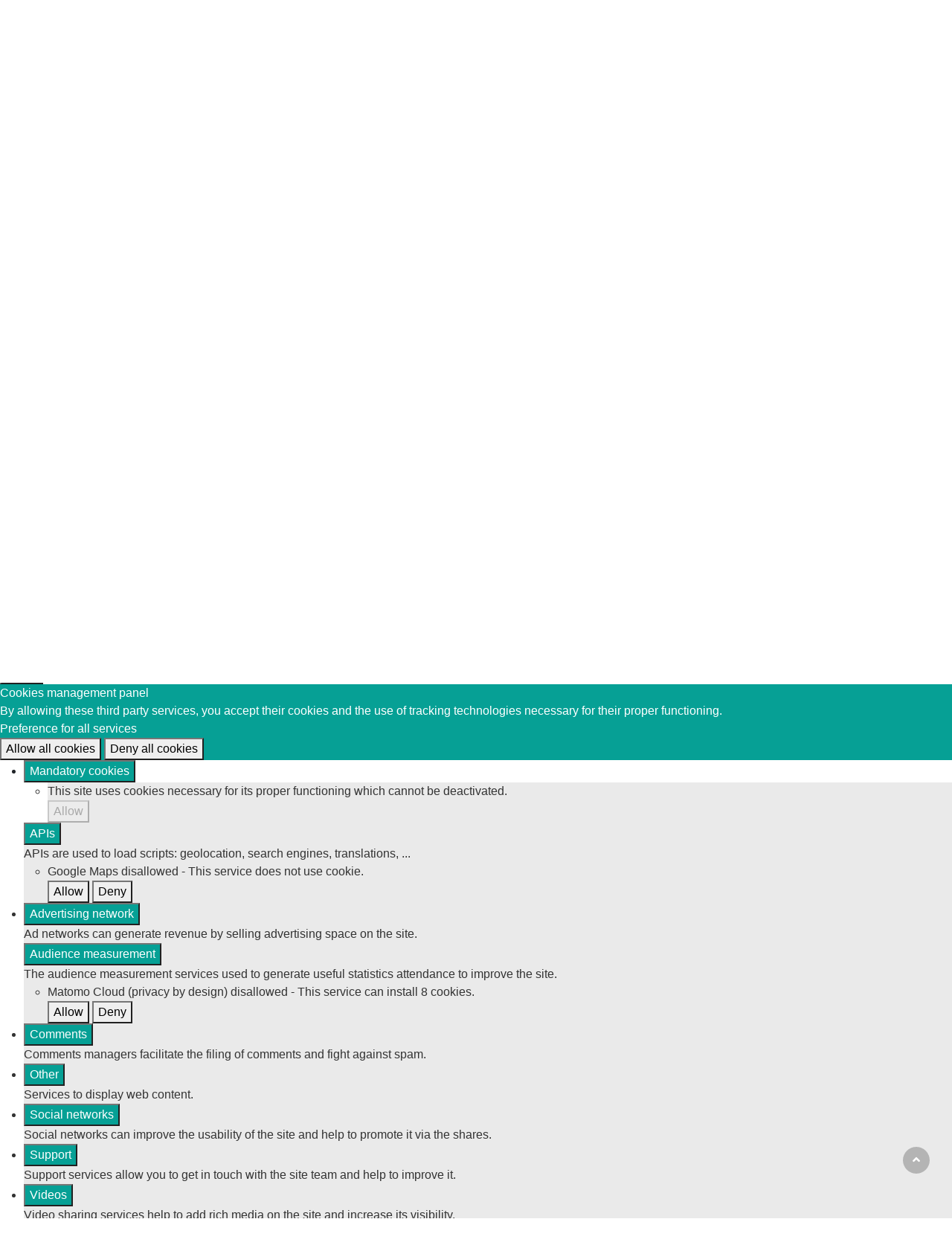

--- FILE ---
content_type: text/html; charset=utf-8
request_url: https://endosudpaca.fr/agenda/actions-manoleta-mars-2024
body_size: 4223
content:
<!doctype html>
<html lang="fr-fr" dir="ltr">
	<head>
		
		<meta name="viewport" content="width=device-width, initial-scale=1, shrink-to-fit=no">
		<meta charset="utf-8">
	<meta name="generator" content="Helix Ultimate - The Most Popular Joomla! Template Framework.">
	<title>actions MANOLETA MARS 2024</title>
	<link href="/templates/shaper_helixultimate/images/favicon.ico" rel="icon" type="image/vnd.microsoft.icon">
<link href="/media/vendor/joomla-custom-elements/css/joomla-alert.min.css?0.2.0" rel="stylesheet" />
	<link href="/media/plg_system_jcepro/site/css/content.min.css?86aa0286b6232c4a5b58f892ce080277" rel="stylesheet" />
	<link href="/templates/shaper_helixultimate/css/bootstrap.min.css" rel="stylesheet" />
	<link href="/plugins/system/helixultimate/assets/css/system-j4.min.css" rel="stylesheet" />
	<link href="/media/system/css/joomla-fontawesome.min.css?82eab3817ded4a18976c9d9783096e8e" rel="stylesheet" />
	<link href="/templates/shaper_helixultimate/css/pagebuilder.css" rel="stylesheet" />
	<link href="/templates/shaper_helixultimate/css/template.css" rel="stylesheet" />
	<link href="/templates/shaper_helixultimate/css/editor.css" rel="stylesheet" />
	<link href="/modules/mod_tarteaucitron/assets/css/tarteaucitron.css" rel="stylesheet" />
	<style>
        #tarteaucitron #tarteaucitronServices .tarteaucitronMainLine,
        #tarteaucitron #tarteaucitronInfo{
            background: #06a095;
        }
        #tarteaucitron #tarteaucitronServices .tarteaucitronMainLine:hover {
            background: #06a095;
        }
        #tarteaucitronRoot .tarteaucitronH1,
        #tarteaucitronRoot .tarteaucitronH2,
        #tarteaucitron #tarteaucitronInfo{
            color:#ffffff;
        }
        #tarteaucitron #tarteaucitronClosePanel{
            background: #06a095;
            color:#ffffff;
        }
        #tarteaucitron #tarteaucitronServices .tarteaucitronTitle button{
            background: #06a095;
            color:#ffffff;
        }
        #tarteaucitron #tarteaucitronServices li.tarteaucitronLine,
        #tarteaucitron #tarteaucitronServices .tarteaucitronHidden {
            background: #eaeaea;
            color:#333333;
        }
        #tarteaucitron #tarteaucitronServices li.tarteaucitronLine:hover{
            background: #eaeaea;
        }
        #tarteaucitronRoot #tarteaucitronAlertBig{
            background: #06a095;
            color:#ffffff;
        }
</style>
<script src="/media/vendor/jquery/js/jquery.min.js?3.7.1"></script>
	<script src="/media/legacy/js/jquery-noconflict.min.js?647005fc12b79b3ca2bb30c059899d5994e3e34d"></script>
	<script type="application/json" class="joomla-script-options new">{"data":{"breakpoints":{"tablet":991,"mobile":480},"header":{"stickyOffset":"100"}},"joomla.jtext":{"ERROR":"Erreur","MESSAGE":"Message","NOTICE":"Annonce","WARNING":"Avertissement","JCLOSE":"Fermer","JOK":"OK","JOPEN":"Ouvrir"},"system.paths":{"root":"","rootFull":"https:\/\/endosudpaca.fr\/","base":"","baseFull":"https:\/\/endosudpaca.fr\/"},"csrf.token":"c3614ac1ee4132d6772b71815866b63a"}</script>
	<script src="/media/system/js/core.min.js?37ffe4186289eba9c5df81bea44080aff77b9684"></script>
	<script src="/media/system/js/showon-es5.min.js?0e293ba9dec283752e25f4e1d5eb0a6f8c07d3be" defer nomodule></script>
	<script src="/media/system/js/messages-es5.min.js?c29829fd2432533d05b15b771f86c6637708bd9d" nomodule defer></script>
	<script src="/media/system/js/showon.min.js?f79c256660e2c0ca2179cf7f3168ea8143e1af82" type="module"></script>
	<script src="/media/system/js/messages.min.js?7f7aa28ac8e8d42145850e8b45b3bc82ff9a6411" type="module"></script>
	<script src="/templates/shaper_helixultimate/js/bootstrap.bundle.min.js"></script>
	<script src="/templates/shaper_helixultimate/js/main.js"></script>
	<script src="https://cookies.studio-ekinox.fr/tarteaucitron.js"></script>
	<script>template="shaper_helixultimate";</script>
	<script>
    tarteaucitron.init({
            "highPrivacy": true,
            "DenyAllCta" : true,
            "AcceptAllCta" : true,
            "mandatory": true,
            "mandatoryCta": true,
            "privacyUrl": "",
            "orientation": "bottom",
            "serviceDefaultState": "wait",
            "groupServices": false,
            "showIcon": false,
            "iconPosition": "BottomLeft",
            "iconSrc": "",
            "expireindays": 365,
            "showAlertSmall": false,
            "moreInfoLink": false,
            "readmoreLink": "",
            "hashtag": "#gestioncookies",
            "cookieName": "consentement",
            "cookieslist": true,
            "useExternalCss": true,
            "removeCredit": true,
            "bodyPosition": "bottom",
            "useExternalJs": false,
            "adblocker": true,
            "handleBrowserDNTRequest": false,  
        });
    </script>
	<script>
        tarteaucitron.user.matomoId = 7;
        (tarteaucitron.job = tarteaucitron.job || []).push('matomocloud');
        tarteaucitron.user.matomoHost = 'https://analytics.studio-ekinox.fr/';
        tarteaucitron.user.matomoCustomJSPath = 'https://analytics.studio-ekinox.fr/matomo.js';
    </script>
	<script> tarteaucitron.user.googlemapsKey = 'AIzaSyB58AxO6w3Pj7Zj3cqyL1dpkuRHcW3Rbqs';
 (tarteaucitron.job = tarteaucitron.job || []).push('googlemaps');</script>
	<meta property="og:url" content="https://endosudpaca.fr/agenda/actions-manoleta-mars-2024" />
	<meta property="og:type" content="website" />
	<meta property="og:title" content="" />
	<meta property="og:description" content="" />
	<meta property="og:image" content="https://endosudpaca.fr/images/site/social.jpg" />
	<meta property="og:image:width" content="600" />
	<meta property="og:image:height" content="315" />
				
		<link rel="apple-touch-icon" sizes="57x57" href="/templates/shaper_helixultimate/favicon/apple-icon-57x57.png">
        <link rel="apple-touch-icon" sizes="60x60" href="/templates/shaper_helixultimate/favicon/apple-icon-60x60.png">
        <link rel="apple-touch-icon" sizes="72x72" href="/templates/shaper_helixultimate/favicon/apple-icon-72x72.png">
        <link rel="apple-touch-icon" sizes="76x76" href="/templates/shaper_helixultimate/favicon/apple-icon-76x76.png">
        <link rel="apple-touch-icon" sizes="114x114" href="/templates/shaper_helixultimate/favicon/apple-icon-114x114.png">
        <link rel="apple-touch-icon" sizes="120x120" href="/templates/shaper_helixultimate/favicon/apple-icon-120x120.png">
        <link rel="apple-touch-icon" sizes="144x144" href="/templates/shaper_helixultimate/favicon/apple-icon-144x144.png">
        <link rel="apple-touch-icon" sizes="152x152" href="/templates/shaper_helixultimate/favicon/apple-icon-152x152.png">
        <link rel="apple-touch-icon" sizes="180x180" href="/templates/shaper_helixultimate/favicon/apple-icon-180x180.png">
        <link rel="icon" type="image/png" sizes="192x192"  href="/templates/shaper_helixultimate/favicon/android-icon-192x192.png">
        <link rel="icon" type="image/png" sizes="32x32" href="/templates/shaper_helixultimate/favicon/favicon-32x32.png">
        <link rel="icon" type="image/png" sizes="96x96" href="/templates/shaper_helixultimate/favicon/favicon-96x96.png">
        <link rel="icon" type="image/png" sizes="16x16" href="/templates/shaper_helixultimate/favicon/favicon-16x16.png">
        <link rel="manifest" href="/templates/shaper_helixultimate/favicon/manifest.json">
        <meta name="msapplication-TileColor" content="#ffffff">
        <meta name="msapplication-TileImage" content="/templates/shaper_helixultimate/favicon/ms-icon-144x144.png">
        <meta name="theme-color" content="#ffffff">
	</head>
	<body class="site helix-ultimate hu com-content view-article layout-blog task-none itemid-166 fr-fr ltr layout-fluid offcanvas-init offcanvs-position-right">

		
		
		<div class="body-wrapper">
			<div class="body-innerwrapper">
								
<section id="sp-top" class="bg-primary">

						<div class="container">
				<div class="container-inner">
			
	
<div class="row">
	<div id="sp-top1" class="col-lg-12 "><div class="sp-column "><div class="sp-module "><div class="sp-module-content"><ul class="menu">
<li class="item-131"><a href="/nous-rejoindre" class="menu-joinus">Nous rejoindre</a></li><li class="item-133"><a href="/nous-contacter" class="menu-contact">Nous contacter</a></li></ul>
</div></div></div></div></div>
							</div>
			</div>
			
</section>
<header id="sp-header" >

						<div class="container">
				<div class="container-inner">
			
	
<div class="row">
	<div id="sp-logo" class="col-8 col-sm-8 col-md-8 col-lg-4 "><div class="sp-column  d-flex align-items-center"><div class="logo"><a href="/"><img class="logo-image" src="/images/site/logo.svg" /></a></div></div></div><div id="sp-menu" class="col-4 col-sm-4 col-md-4 col-lg-8 "><div class="sp-column  d-flex align-items-center justify-content-end"><nav class="sp-megamenu-wrapper d-flex" role="navigation"><a id="offcanvas-toggler" aria-label="Menu" class="offcanvas-toggler-right d-flex d-lg-none" href="#"><div class="burger-icon" aria-hidden="true"><span></span><span></span><span></span></div></a><ul class="sp-megamenu-parent menu-animation-fade-up d-none d-lg-block"><li class="sp-menu-item sp-has-child"><a   href="#" >Qui sommes-nous</a><div class="sp-dropdown sp-dropdown-main sp-menu-right" style="width: 240px;"><div class="sp-dropdown-inner"><ul class="sp-dropdown-items"><li class="sp-menu-item"><a   href="/qui-sommes-nous/le-reseau-endosud" >Le réseau Endosud</a></li><li class="sp-menu-item"><a   href="/qui-sommes-nous/les-missions-du-reseau" >Les missions du réseau</a></li><li class="sp-menu-item"><a   href="/qui-sommes-nous/le-conseil-dadministration" >Le conseil d'administration</a></li><li class="sp-menu-item"><a   href="/qui-sommes-nous/la-filiere-en-paca" >La filière en PACA</a></li></ul></div></div></li><li class="sp-menu-item sp-has-child"><a   href="#" >L'endométriose</a><div class="sp-dropdown sp-dropdown-main sp-menu-right" style="width: 240px;"><div class="sp-dropdown-inner"><ul class="sp-dropdown-items"><li class="sp-menu-item"><a   href="/lendometriose/lendometriose-quest-ce-que-cest" >L'endométriose, qu'est-ce que c'est ?</a></li><li class="sp-menu-item"><a   href="/lendometriose/quels-sont-les-symptomes" >Quels sont les symptômes ?</a></li><li class="sp-menu-item"><a   href="/lendometriose/diagnostic-de-lendometriose" >Diagnostic de l'endométriose</a></li><li class="sp-menu-item"><a   href="/lendometriose/douleur-et-endometriose" >Douleur et endométriose</a></li><li class="sp-menu-item"><a   href="/lendometriose/fertilite-et-endometriose" >Fertilité et endométriose</a></li><li class="sp-menu-item"><a   href="/lendometriose/traitement" >Traitement</a></li><li class="sp-menu-item"><a   href="/lendometriose/etp-education-therapeutique" >ETP : éducation thérapeutique</a></li><li class="sp-menu-item"><a   href="/lendometriose/associations-de-patientes" >Associations de patientes</a></li><li class="sp-menu-item"><a   href="/lendometriose/autres-reseaux-endometriose-nationaux" >Autres réseaux endométriose nationaux</a></li><li class="sp-menu-item"><a   href="/lendometriose/luna" >LUNA</a></li></ul></div></div></li><li class="sp-menu-item sp-has-child"><a   href="#" >Formations</a><div class="sp-dropdown sp-dropdown-main sp-menu-right" style="width: 240px;"><div class="sp-dropdown-inner"><ul class="sp-dropdown-items"><li class="sp-menu-item"><a   href="/action-de-formations/le-pole-formation" >Le pôle formation</a></li><li class="sp-menu-item"><a   href="/action-de-formations/nos-formations-et-ateliers" >Nos formations et ateliers</a></li></ul></div></div></li><li class="sp-menu-item sp-has-child"><a   href="/lannuaire" >L'annuaire</a><div class="sp-dropdown sp-dropdown-main sp-menu-right" style="width: 240px;"><div class="sp-dropdown-inner"><ul class="sp-dropdown-items"><li class="sp-menu-item"><a   href="/lannuaire" >Recherche guidée</a></li><li class="sp-menu-item"><a   href="/lannuaire/cartographie" >Recherche par cartographie</a></li></ul></div></div></li><li class="sp-menu-item"><a   href="/actualites" >Actualités</a></li><li class="sp-menu-item current-item active"><a aria-current="page"  href="/agenda" >Agenda</a></li></ul></nav></div></div></div>
							</div>
			</div>
			
</header>
<section id="sp-main-body" >

										<div class="container">
					<div class="container-inner">
						
	
<div class="row">
	
<main id="sp-component" class="col-lg-12 ">
	<div class="sp-column ">
		<div id="system-message-container" aria-live="polite">
	</div>


		
		
<div class="theme4 pb-entete bg-cover full-bleed position-relative" style="background-image:url('/images/pb/pages/entete/bandeau-femme-ventre.jpg')">
	<div class="gradient-noir h-100">
        <div class="container">  	
    		<div class="content position-absolute">
    			<div class="bloctitre">
        			<div class="titre titre1 text-white">actions MANOLETA MARS 2024</div>
        			        		</div>
    		</div>
        </div>
	</div>
</div>
<ol itemscope itemtype="https://schema.org/BreadcrumbList" class="breadcrumb">
			<li class="float-start">
			<span class="divider fas fa-map-marker-alt" aria-hidden="true"></span>
		</li>
	
				<li itemprop="itemListElement" itemscope itemtype="https://schema.org/ListItem" class="breadcrumb-item"><a itemprop="item" href="/" class="pathway"><span itemprop="name">Accueil</span></a>				<meta itemprop="position" content="1">
			</li>
					<li itemprop="itemListElement" itemscope itemtype="https://schema.org/ListItem" class="breadcrumb-item"><a itemprop="item" href="/agenda" class="pathway"><span itemprop="name">Agenda</span></a>				<meta itemprop="position" content="2">
			</li>
					<li itemprop="itemListElement" itemscope itemtype="https://schema.org/ListItem" class="breadcrumb-item active"><span itemprop="name">actions MANOLETA MARS 2024</span>				<meta itemprop="position" content="3">
			</li>
		</ol>
<div class="article-details  my-5" itemscope itemtype="https://schema.org/Article">
	
	<div itemprop="articleBody">
		<p>Dans le cadre de la vingtième semaine de prévention et d'information sur l'endométriose du 04 au 10 mars 2024, vous trouverez le programme des actions en PACA de l'association MANOLETA:</p>
<p><a href="/images/programme_2024_manoleta.pdf" target="_blank">programme actions MANOLETA MARS 2024</a></p>
<p style="text-align: left;">&nbsp;</p>
<p>&nbsp;</p>	</div>
	
</div>


			</div>
</main>
</div>
											</div>
				</div>
						
</section>
<footer id="sp-footer" class="bg-primary">

						<div class="container">
				<div class="container-inner">
			
	
<div class="row">
	<div id="sp-footer1" class="col-lg-3 "><div class="sp-column "><div class="sp-module "><div class="sp-module-content">
<div id="mod-custom116" class="mod-custom custom">
    <img src="/images/site/logo-blanc.svg" alt="" /></div>
</div></div></div></div><div id="sp-footer2" class="col-lg-9 "><div class="sp-column "><div class="sp-module "><div class="sp-module-content">
<div id="mod-custom113" class="mod-custom custom">
    <p>© ENDOSUD PACA. Tous droits réservés.<br /><a href="/mentions-legales" target="_self">Mentions Légales et Politique de confidentialité</a> | Site Internet éco-conçu avec 💚<br /><a href="#gestioncookies">Gestion des cookies</a></p></div>
</div></div></div></div></div>
							</div>
			</div>
			
</footer>			</div>
		</div>

		<!-- Off Canvas Menu -->
		<div class="offcanvas-overlay"></div>
		<!-- Rendering the offcanvas style -->
		<!-- If canvas style selected then render the style -->
		<!-- otherwise (for old templates) attach the offcanvas module position -->
					<div class="offcanvas-menu border-menu">
	<div class="d-flex align-items-center p-3 pt-4">
		<div class="logo"><a href="/"><img class="logo-image" src="/images/site/logo.svg" /></a></div>		<a href="#" class="close-offcanvas" aria-label="Close Off-canvas">
			<div class="burger-icon">
				<span></span>
				<span></span>
				<span></span>
			</div>
		</a>
	</div>
	<div class="offcanvas-inner">
		<div class="d-flex header-modules mb-3">
			
					</div>
		
					<div class="sp-module "><div class="sp-module-content"><ul class="menu">
<li class="item-128 menu-deeper menu-parent"><a href="#" >Qui sommes-nous<span class="menu-toggler"></span></a><ul class="menu-child"><li class="item-140"><a href="/qui-sommes-nous/le-reseau-endosud" >Le réseau Endosud</a></li><li class="item-141"><a href="/qui-sommes-nous/les-missions-du-reseau" >Les missions du réseau</a></li><li class="item-142"><a href="/qui-sommes-nous/le-conseil-dadministration" >Le conseil d'administration</a></li><li class="item-180"><a href="/qui-sommes-nous/la-filiere-en-paca" >La filière en PACA</a></li></ul></li><li class="item-129 menu-deeper menu-parent"><a href="#" >L'endométriose<span class="menu-toggler"></span></a><ul class="menu-child"><li class="item-145"><a href="/lendometriose/lendometriose-quest-ce-que-cest" >L'endométriose, qu'est-ce que c'est ?</a></li><li class="item-144"><a href="/lendometriose/quels-sont-les-symptomes" >Quels sont les symptômes ?</a></li><li class="item-149"><a href="/lendometriose/diagnostic-de-lendometriose" >Diagnostic de l'endométriose</a></li><li class="item-148"><a href="/lendometriose/douleur-et-endometriose" >Douleur et endométriose</a></li><li class="item-146"><a href="/lendometriose/fertilite-et-endometriose" >Fertilité et endométriose</a></li><li class="item-143"><a href="/lendometriose/traitement" >Traitement</a></li><li class="item-147"><a href="/lendometriose/etp-education-therapeutique" >ETP : éducation thérapeutique</a></li><li class="item-151"><a href="/lendometriose/associations-de-patientes" >Associations de patientes</a></li><li class="item-150"><a href="/lendometriose/autres-reseaux-endometriose-nationaux" >Autres réseaux endométriose nationaux</a></li><li class="item-164"><a href="/lendometriose/luna" >LUNA</a></li></ul></li><li class="item-194 menu-deeper menu-parent"><a href="#" >Formations<span class="menu-toggler"></span></a><ul class="menu-child"><li class="item-195"><a href="/action-de-formations/le-pole-formation" >Le pôle formation</a></li><li class="item-196"><a href="/action-de-formations/nos-formations-et-ateliers" >Nos formations et ateliers</a></li></ul></li><li class="item-127 menu-deeper menu-parent"><a href="/lannuaire" >L'annuaire<span class="menu-toggler"></span></a><ul class="menu-child"><li class="item-214"><a href="/lannuaire" >Recherche guidée</a></li><li class="item-213"><a href="/lannuaire/cartographie" >Recherche par cartographie</a></li></ul></li><li class="item-130"><a href="/actualites" >Actualités</a></li><li class="item-166 current active"><a href="/agenda" >Agenda</a></li></ul>
</div></div>
		
		
		
				
		
		<!-- custom module position -->
		
	</div>
</div>				

		
		

		<!-- Go to top -->
					<a href="#" class="sp-scroll-up" aria-label="Scroll Up"><span class="fas fa-angle-up" aria-hidden="true"></span></a>
					</body>
</html>

--- FILE ---
content_type: text/css
request_url: https://endosudpaca.fr/templates/shaper_helixultimate/css/pagebuilder.css
body_size: 1099
content:
.theme1.pb-titre:before{content:"";height:2px;top:50%;left:0;z-index:5;width:100%;position:absolute;background-color:#06A095 !important}.theme1.pb-titre .titre{background-color:#fff}.theme2.pb-titre{position:relative}.theme2.pb-titre:after{content:"";height:2px;bottom:-1.25rem;left:0;width:25rem;position:absolute;background-color:#06A095 !important}.theme1.pb-diaporama .content-photo .carousel-item div{height:20rem}@media (min-width:1200px){.theme1.pb-diaporama .content-photo .carousel-item div{height:38rem}}@media (min-width:992px) and (max-width:1200px){.theme1.pb-diaporama .content-photo .carousel-item div{height:30rem}}@media (min-width:768px) and (max-width:992px){.theme1.pb-diaporama .content-photo .carousel-item div{height:26rem}}.theme1.pb-entete .content-photo{min-height:15rem}.theme1.pb-entete .bloctitre{padding-bottom:1.25rem;margin-bottom:1.25rem;border-bottom:0.0625rem solid #163767}.theme2.pb-entete{height:15.625rem}.theme2.pb-entete .content{border-right:1.25rem solid #F4C21F;bottom:1.875rem}.theme3.pb-entete{height:37.5rem;border-bottom:0.9375rem solid #F4C21F}.theme3.pb-entete .gradient-noir{background:linear-gradient(0deg, black 0%, rgba(217, 217, 217, 0) 100%)}.theme4.pb-entete{height:14.375rem;border-bottom:0.9375rem solid #F4C21F}.theme4.pb-entete .gradient-noir{background:linear-gradient(0deg, black 0%, rgba(217, 217, 217, 0) 100%)}.theme4.pb-entete .gradient-noir .content{bottom:1.875rem}@media (min-width:1200px){.theme1.pb-entete .content-photo{height:28.125rem}.theme2.pb-entete{height:25rem}.theme3.pb-entete{height:53.125rem}.theme4.pb-entete{height:13.75rem}}@media (min-width:992px) and (max-width:1200px){.theme1.pb-entete .content-photo{height:29.6875rem}.theme2.pb-entete{height:25rem}.theme3.pb-entete{height:40.625rem}.theme4.pb-entete{height:13.75rem}}@media (min-width:768px) and (max-width:992px){.theme1.pb-entete .content-photo{height:28.125rem}.theme2.pb-entete{height:21.875rem}.theme3.pb-entete{height:40.625rem}.theme3.pb-entete .bloctitre br{display:none}.theme4.pb-entete{height:13.75rem}}@media (min-width:992px){.theme1.pb-entete .content:after{content:"";position:absolute;background-color:#fff;width:5rem;top:0;right:-5rem;height:20rem;-webkit-border-bottom-right-radius:1.25rem;-moz-border-radius-bottomright:1.25rem;border-bottom-right-radius:1.25rem}}@media (max-width:768px){.theme1.pb-entete .soustitre br{display:none}.btn-group .rsform-button,.btn-group rsform-button-prev{float:none;width:100%;text-align:center;padding-left:0;padding-right:0}.btn-group .rsform-button:last-child{margin-bottom:1.5rem;margin-top:1.5rem}}.theme1.pb-galerie .vignette div{height:18rem}@media (min-width:1200px){.theme1.pb-galerie .vignette div{height:22rem}}@media (min-width:992px) and (max-width:1200px){.theme1.pb-galerie .vignette div{height:20rem}}@media (min-width:768px) and (max-width:992px){.theme1.pb-galerie .vignette div{height:20rem}}.theme1.pb-txt1photo .content-photo div{height:12.5rem}.theme2.pb-txt1photo .content-photo div{height:12.5rem}@media (min-width:1200px){.theme1.pb-txt1photo .content-photo div{height:31.25rem}.theme2.pb-txt1photo .content-photo div{height:28.125rem}}@media (min-width:992px) and (max-width:1200px){.theme1.pb-txt1photo .content-photo div{height:31.25rem}.theme2.pb-txt1photo .content-photo div{height:28.125rem}}@media (min-width:768px) and (max-width:992px){.theme1.pb-txt1photo .content-photo div{height:31.25rem}.theme2.pb-txt1photo .content-photo div{height:28.125rem}}@media (min-width:992px){.theme2.pb-txt1photo .content:after{content:"";position:absolute;background-color:#fff;width:5rem;top:0;right:-5rem;height:20rem;-webkit-border-bottom-right-radius:1.25rem;-moz-border-radius-bottomright:1.25rem;border-bottom-right-radius:1.25rem;z-index:5}}.theme1.pb-txt2photos .content-photo div{height:20rem}@media (min-width:1200px){.theme1.pb-txt2photos .content-photo div{height:38rem}}@media (min-width:992px) and (max-width:1200px){.theme1.pb-txt2photos .content-photo div{height:30rem}}@media (min-width:768px) and (max-width:992px){.theme1.pb-txt2photos .content-photo div{height:26rem}}.theme1.pb-txtdiaporama .content-photo .carousel-item div{height:20rem}@media (min-width:1200px){.theme1.pb-txtdiaporama .content-photo .carousel-item div{height:38rem}}@media (min-width:992px) and (max-width:1200px){.theme1.pb-txtdiaporama .content-photo .carousel-item div{height:30rem}}@media (min-width:768px) and (max-width:992px){.theme1.pb-txtdiaporama .content-photo .carousel-item div{height:26rem}}.theme1.pb-cards .photo{min-height:15.625rem;height:100%}.theme2.pb-cards .photo img{max-width:100%;max-height:100%}.theme2.pb-cards .card-body img{display:inline-block}@media (min-width:1200px){.theme1.pb-cards .photo{min-height:15.625rem;height:100%}.theme2.pb-cards .photo{height:9.375rem}}@media (min-width:992px) and (max-width:1200px){.theme1.pb-cards .photo{min-height:15.625rem;height:100%}.theme2.pb-cards .photo{height:9.375rem}}@media (min-width:768px) and (max-width:992px){.theme1.pb-cards .photo{min-height:15.625rem;height:100%}.theme2.pb-cards .photo{height:9.375rem}}.page div[data-popup] div[data-src]{cursor:pointer}.page .content ul{padding-left:1rem}.radius-lg-top-left,.radius-lg-all{-webkit-border-top-left-radius:1.25rem;-moz-border-radius-topleft:1.25rem;border-top-left-radius:1.25rem}.radius-lg-top-right,.radius-lg-all{-webkit-border-top-right-radius:1.25rem;-moz-border-radius-topright:1.25rem;border-top-right-radius:1.25rem}.radius-lg-bottom-left,.radius-lg-all{-webkit-border-bottom-left-radius:1.25rem;-moz-border-radius-bottomleft:1.25rem;border-bottom-left-radius:1.25rem}.radius-lg-bottom-right,.radius-lg-all{-webkit-border-bottom-right-radius:1.25rem;-moz-border-radius-bottomright:1.25rem;border-bottom-right-radius:1.25rem}.radius-md-top-left,.radius-md-all{-webkit-border-top-left-radius:0.625rem;-moz-border-radius-topleft:0.625rem;border-top-left-radius:0.625rem}.radius-md-top-right,.radius-md-all{-webkit-border-top-right-radius:0.625rem;-moz-border-radius-topright:0.625rem;border-top-right-radius:0.625rem}.radius-md-bottom-left,.radius-md-all{-webkit-border-bottom-left-radius:0.625rem;-moz-border-radius-bottomleft:0.625rem;border-bottom-left-radius:0.625rem}.radius-md-bottom-right,.radius-md-all{-webkit-border-bottom-right-radius:0.625rem;-moz-border-radius-bottomright:0.625rem;border-bottom-right-radius:0.625rem}.radius-sm-top-left,.radius-sm-all{-webkit-border-top-left-radius:0.3125rem;-moz-border-radius-topleft:0.3125rem;border-top-left-radius:0.3125rem}.radius-sm-top-right,.radius-sm-all{-webkit-border-top-right-radius:0.3125rem;-moz-border-radius-topright:0.3125rem;border-top-right-radius:0.3125rem}.radius-sm-bottom-left,.radius-sm-all{-webkit-border-bottom-left-radius:0.3125rem;-moz-border-radius-bottomleft:0.3125rem;border-bottom-left-radius:0.3125rem}.radius-sm-bottom-right,.radius-sm-all{-webkit-border-bottom-right-radius:0.3125rem;-moz-border-radius-bottomright:0.3125rem;border-bottom-right-radius:0.3125rem}

--- FILE ---
content_type: text/css
request_url: https://endosudpaca.fr/templates/shaper_helixultimate/css/editor.css
body_size: 645
content:
.titre1{font-size:1.875rem;line-height:2rem;font-weight:700;text-transform:uppercase}.titre2{font-size:1.125rem;line-height:1.375rem;font-weight:700}.titre3{font-size:1.5625rem;line-height:1.875rem;font-weight:700}.titre4{font-size:1.875rem;line-height:2rem;font-weight:700}.btn-primary{background-color:#06A095;color:#fff !important;font-weight:700;font-size:0.9375rem;line-height:1.125rem;text-decoration:none;padding:0.625rem 3.125rem;display:inline-block;border:0.0625rem solid #06A095;border-radius:0;text-transform:uppercase}.btn-primary:active,.btn-primary:visited{color:#fff;outline:0;background-color:#06A095 !important}.btn-primary:active:focus{color:#fff !important;background-color:#06A095 !important;border:0.0625rem solid #06A095 !important;outline:0;box-shadow:inherit !important}.btn-primary:hover{color:#06A095 !important;background-color:#fff !important;border:0.0625rem solid #06A095 !important;outline:0;box-shadow:inherit !important}.btn-primary:focus{color:#fff !important;background-color:#06A095 !important;border:0.0625rem solid #06A095 !important;outline:0;box-shadow:inherit !important}.txt-primary{color:#06A095}.txt-secondary{color:#F4C21F}.btn-outline-primary{background-color:transparent;color:#06A095 !important;font-weight:700;font-size:0.9375rem;line-height:1.125rem;text-decoration:none;padding:0.625rem 3.125rem;display:inline-block;border:0.0625rem solid #06A095;border-radius:0;text-transform:uppercase}.btn-outline-primary:active,.btn-outline-primary:visited{color:#06A095;outline:0;background-color:transparent !important}.btn-outline-primary:active:focus{color:#06A095 !important;background-color:transparent !important;border:0.0625rem solid #06A095 !important;outline:0;box-shadow:inherit !important}.btn-outline-primary:hover,.btn-outline-primary:focus{color:#fff !important;background-color:#06A095 !important;border:0.0625rem solid #fff !important;outline:0;box-shadow:inherit !important}.btn-blanc{background-color:#fff;color:#06A095 !important;font-weight:700;font-size:0.9375rem;line-height:1.125rem;text-decoration:none;padding:0.625rem 3.125rem;display:inline-block;border:0.0625rem solid #06A095;text-transform:uppercase;border-radius:0}.btn-blanc:active,.btn-blanc:visited{color:#06A095;outline:0;background-color:#fff}.btn-blanc:active:focus{color:#06A095 !important;background-color:#fff !important;border:0.0625rem solid #06A095 !important;outline:0;box-shadow:inherit !important}.btn-blanc:hover,.btn-blanc:focus{color:#fff !important;background-color:#023e39 !important;border:0.0625rem solid #06A095 !important;outline:0;box-shadow:inherit !important}.btn-transparent{background-color:transparent;color:#fff !important;font-weight:700;font-size:0.9375rem;line-height:1.125rem;text-decoration:none;padding:0.625rem 3.125rem;display:inline-block;border:0.0625rem solid #fff;border-radius:0;text-transform:uppercase}.btn-transparent:active,.btn-transparent:visited{color:#fff;outline:0;background-color:transparent}.btn-transparent:active:focus{color:#fff !important;background-color:transparent !important;border:0.0625rem solid #fff !important;outline:0;box-shadow:inherit !important}.btn-transparent:hover,.btn-transparent:focus{color:#06A095 !important;background-color:#fff !important;border:0.0625rem solid #06A095 !important;outline:0;box-shadow:inherit !important}.btn-video{position:relative;background-image:url("/components/com_pagebuilder/assets/img/play-blanc.svg");background-repeat:no-repeat;background-position:center right 0.9375rem}.btn-video:hover{background-image:url("/components/com_pagebuilder/assets/img/play-primary.svg")}.btn-video.btn-blanc{background-image:url("/components/com_pagebuilder/assets/img/play-primary.svg")}.btn-video.btn-blanc:hover{background-image:url("/components/com_pagebuilder/assets/img/play-blanc.svg")}.btn-maps{position:relative;background-image:url("/components/com_pagebuilder/assets/img/localiser-blanc.svg");background-repeat:no-repeat;background-position:center left 0.9375rem}.btn-maps:hover{background-image:url("/components/com_pagebuilder/assets/img/localiser-primary.svg")}.btn-maps.btn-blanc{background-image:url("/components/com_pagebuilder/assets/img/localiser-primary.svg")}.btn-maps.btn-blanc:hover{background-image:url("/components/com_pagebuilder/assets/img/localiser-blanc.svg")}@media (min-width:992px) and (max-width:1200px){.btn-primary,.btn-transparent,.btn-outline-primary,.btn-blanc{padding:0.625rem 2.1875rem}}

--- FILE ---
content_type: image/svg+xml
request_url: https://endosudpaca.fr/images/site/logo-blanc.svg
body_size: 3833
content:
<?xml version="1.0" encoding="utf-8"?>
<!-- Generator: Adobe Illustrator 26.0.3, SVG Export Plug-In . SVG Version: 6.00 Build 0)  -->
<svg version="1.1" id="Calque_1" xmlns="http://www.w3.org/2000/svg" xmlns:xlink="http://www.w3.org/1999/xlink" x="0px" y="0px"
	 width="384.7px" height="140.8px" viewBox="0 0 384.7 140.8" style="enable-background:new 0 0 384.7 140.8;" xml:space="preserve"
	>
<style type="text/css">
	.st0{fill:#FFFFFF;}
	.st1{fill-rule:evenodd;clip-rule:evenodd;fill:#FFFFFF;}
</style>
<g>
	<path class="st0" d="M133.7,73.8h-26.2c0-11.7,0-23.4,0-35h26.2v6.4H114v8.1h19v6.1h-19v7.9h19.7V73.8z"/>
	<path class="st0" d="M162.9,38.7h6.6v35.1h-4.1l0,0L147,50.2v23.6h-6.6v-35h5.4L163,60.5L162.9,38.7L162.9,38.7z"/>
	<path class="st0" d="M206.4,56c0.2,8.9-5.2,17.8-17.5,17.8c-4.3,0-9.5,0-13.8,0v-35c4.3,0,9.5,0,13.8,0
		C200.9,38.8,206.2,47.3,206.4,56z M181.7,67.4h7.2c8,0,11.1-5.8,11-11.5c-0.2-5.5-3.4-10.9-11-10.9h-7.2V67.4z"/>
	<path class="st0" d="M245.6,56.5c-0.1,9-5.7,18.1-18,18.1s-18-8.9-18-18.1s5.9-18.5,18-18.5C239.7,38.1,245.7,47.3,245.6,56.5z
		 M216.2,56.6c0.1,5.8,3.2,11.9,11.5,11.9c8.2,0,11.4-6.2,11.5-12c0.1-5.9-3.2-12.5-11.5-12.5C219.4,44.1,216,50.7,216.2,56.6z"/>
	<path class="st0" d="M273.1,47.2c-1.2-2-4.5-3.9-8.3-3.9c-4.9,0-7.3,2.1-7.3,4.7c0,3.1,3.6,3.9,7.8,4.4c7.3,0.9,14.1,2.8,14.1,11.2
		c0,7.8-6.9,11.2-14.7,11.2c-7.2,0-12.7-2.2-15.3-8.6l5.5-2.9c1.5,3.9,5.6,5.6,9.9,5.6c4.2,0,8.1-1.5,8.1-5.3c0-3.3-3.5-4.7-8.1-5.2
		c-7.2-0.8-13.8-2.8-13.8-10.6c0-7.2,7.1-10.2,13.6-10.2c5.5,0,11.1,1.5,13.8,7L273.1,47.2z"/>
	<path class="st0" d="M315.2,38.8v20.1c0,10.4-6.3,15.7-15.2,15.7c-8.4,0-15.6-5.1-15.6-15.7V38.8h6.5v20.1c0,6.3,3.6,9.7,9.1,9.7
		s8.6-3.7,8.6-9.7V38.8H315.2z"/>
	<path class="st0" d="M352.5,56c0.1,8.9-5.3,17.8-17.5,17.8c-4.3,0-9.5,0-13.8,0v-35c4.3,0,9.5,0,13.8,0
		C347,38.8,352.3,47.3,352.5,56z M327.8,67.4h7.2c8,0,11.1-5.8,11-11.5c-0.1-5.5-3.3-10.9-11-10.9h-7.2V67.4z"/>
</g>
<path class="st1" d="M89.2,34.1c-4.7,9.1-11.9,15.5-20.6,20.4c-8.2,4.7-8.1,8-3.2,14.7c5.8,7.9,1.7,9.2,1.6,16.3
	c-0.2,9.8,4.5,20,16,30.8c-7.7-11-12.2-21.1-11.6-29.7c0.6-8.2,3.2-8.9-2.1-17.9c-2.9-4.8-3.8-8.1,2.2-11.6
	C80.5,51.8,86.6,44.2,89.2,34.1 M76,39.6c1.9,1.3,1.5,4.4-1,7c-0.4,0.4-0.8,0.8-1.3,1.1l0,0c2-2.3,2.4-5.1,1-6.2
	c-1.5-1.1-4.3-0.2-6.3,2.1c-1.5,1.7-2.1,3.7-1.7,5.1c-1.5-1.4-1-4.3,1.3-6.7C70.5,39.4,74.1,38.3,76,39.6z M72.5,25.1
	c-23.1,23.7-22.2,49.2-6.9,72.8C53.7,74.7,54.2,49.6,72.5,25.1z"/>
<path class="st1" d="M89.4,49.8c0.5,16.2-4.9,26.7-14,33.4C83.1,74.7,75.3,61.7,89.4,49.8 M95.5,70.5c-5.2,11.3-12.5,16.6-21,18.2
	C82.7,85.4,81.8,73.9,95.5,70.5z"/>
<path class="st1" d="M39.6,49.8c14,11.9,6.3,24.9,14,33.4C44.5,76.5,39.1,66,39.6,49.8 M54.5,88.6c-8.5-1.5-15.8-6.9-21-18.2
	C47.2,73.9,46.3,85.4,54.5,88.6z"/>
<g>
	<polygon class="st0" points="329.6,98.5 336,98.5 332.8,90.9 	"/>
	<path class="st0" d="M271.2,90.2h-3.8V97h3.8c1.4,0,2.5-0.2,3.2-0.8c0.7-0.6,1.1-1.4,1.1-2.5c0-1.1-0.4-2-1.1-2.6
		S272.6,90.2,271.2,90.2z"/>
	<polygon class="st0" points="287.7,98.5 294.1,98.5 290.9,90.9 	"/>
	<path class="st0" d="M347.6,79.6h-91.9c-2.3,0-4.2,1.9-4.2,4.2v24.9c0,2.3,1.9,4.2,4.2,4.2h91.9c2.4,0,4.3-1.9,4.2-4.2V83.8
		C351.8,81.5,349.9,79.6,347.6,79.6z M276.1,99.9c-1.3,0.6-2.8,0.9-4.6,0.9h-4v5.5h-4.6V86.4h8.6c1.8,0,3.3,0.3,4.6,0.9
		c1.3,0.6,2.3,1.4,3,2.5s1.1,2.4,1.1,3.8c0,1.5-0.4,2.7-1.1,3.8C278.4,98.5,277.4,99.3,276.1,99.9z M297.3,106.3l-1.8-4.3h-9.2
		l-1.8,4.3h-4.7l8.9-19.9h4.5l8.9,19.9H297.3z M308,99.6c0.5,1,1.3,1.7,2.3,2.3c1,0.6,2.1,0.8,3.3,0.8c2,0,3.7-0.8,5-2.4l3,2.7
		c-0.9,1.2-2.1,2-3.5,2.6c-1.4,0.6-3,0.9-4.7,0.9c-2,0.1-3.8-0.3-5.5-1.2c-1.6-0.9-2.9-2.1-3.9-3.7c-0.9-1.6-1.4-3.3-1.4-5.3
		s0.5-3.7,1.4-5.3c0.9-1.6,2.2-2.8,3.9-3.7c1.6-0.9,3.5-1.3,5.5-1.3c1.7,0,3.3,0.3,4.7,0.9c1.4,0.6,2.6,1.5,3.5,2.6l-3,2.7
		c-1.3-1.6-3-2.3-5-2.3c-1.2,0-2.3,0.3-3.3,0.8S308.6,92,308,93c-0.5,1-0.8,2.1-0.8,3.3S307.5,98.6,308,99.6z M339.3,106.3l-1.8-4.3
		h-9.2l-1.8,4.3h-4.7l8.9-19.9h4.5l8.9,19.9H339.3z"/>
</g>
</svg>


--- FILE ---
content_type: image/svg+xml
request_url: https://endosudpaca.fr/images/site/contact.svg
body_size: 2102
content:
<?xml version="1.0" encoding="utf-8"?>
<!-- Generator: Adobe Illustrator 26.0.3, SVG Export Plug-In . SVG Version: 6.00 Build 0)  -->
<svg version="1.1" id="Calque_1" xmlns="http://www.w3.org/2000/svg" xmlns:xlink="http://www.w3.org/1999/xlink" x="0px" y="0px"
	 width="25px" height="25px" viewBox="0 0 25 25" style="enable-background:new 0 0 25 25;" xml:space="preserve">
<style type="text/css">
	.st0{fill:#FFFFFF;}
</style>
<g>
	<g>
		<path class="st0" d="M19.1,7.9H6c-0.1,0-0.2,0-0.2,0.1C5.7,8,5.7,8.1,5.7,8.2v9c0,0.1,0,0.2,0.1,0.3c0.1,0.1,0.2,0.1,0.3,0.1h12.9
			c0.1,0,0.2,0,0.3-0.1c0.1-0.1,0.1-0.2,0.1-0.3v-9c0,0,0-0.1,0-0.1c0,0,0-0.1-0.1-0.1c0,0-0.1,0-0.1-0.1
			C19.1,7.9,19.1,7.9,19.1,7.9L19.1,7.9z M12.5,13.2L7,8.5h11L12.5,13.2z M6.3,8.8l4.2,3.6l-4.2,3.9L6.3,8.8z M11.1,12.9l1.2,1
			c0.1,0.1,0.1,0.1,0.2,0.1c0.1,0,0.2,0,0.2-0.1l1.2-1l4.3,4l-11.4,0L11.1,12.9z M14.4,12.5l4.2-3.6v7.5L14.4,12.5z"/>
		<path class="st0" d="M18.9,17.8H6.1c-0.2,0-0.4-0.1-0.5-0.2c-0.1-0.1-0.2-0.3-0.2-0.5v-9c0-0.2,0.1-0.3,0.2-0.4
			C5.7,7.6,5.8,7.6,6,7.6h13.1c0.2,0,0.3,0.1,0.4,0.2c0.1,0.1,0.2,0.3,0.2,0.4v9c0,0.2-0.1,0.4-0.2,0.5
			C19.3,17.7,19.1,17.8,18.9,17.8z M6,8.1C5.9,8.1,5.9,8.1,6,8.1C5.9,8.1,5.9,8.1,6,8.1l0,9c0,0,0,0.1,0,0.1c0,0,0.1,0,0.1,0h12.9
			c0,0,0.1,0,0.1,0c0,0,0-0.1,0-0.1v-9c0,0,0,0,0,0c0,0,0,0,0,0L6,8.1z M6.1,17.1l5-4.6l1.4,1.2c0,0,0,0,0,0c0,0,0,0,0,0s0,0,0,0
			c0,0,0,0,0,0l1.4-1.2l5,4.6L6.1,17.1z M11.1,13.3l-3.6,3.3l10,0l-3.6-3.3l-1,0.9c-0.1,0.1-0.3,0.1-0.4,0.1c-0.1,0-0.3,0-0.4-0.1
			L11.1,13.3z M6.1,17l0-8.8l4.9,4.2L6.1,17z M6.6,9.4l0,6.3l3.5-3.3L6.6,9.4z M18.9,17L14,12.4l4.9-4.2L18.9,17z M14.9,12.5
			l3.5,3.3V9.5L14.9,12.5z M12.5,13.6L6.2,8.3h12.5L12.5,13.6z M7.8,8.8l4.7,4l4.7-4L7.8,8.8z"/>
		<path class="st0" d="M12.5,25C5.6,25,0,19.4,0,12.5C0,5.6,5.6,0,12.5,0C19.4,0,25,5.6,25,12.5C25,19.4,19.4,25,12.5,25z M12.5,1.4
			c-6.1,0-11.1,5-11.1,11.1c0,6.1,5,11.1,11.1,11.1c6.1,0,11.1-5,11.1-11.1C23.6,6.4,18.6,1.4,12.5,1.4L12.5,1.4z"/>
		<path class="st0" d="M12.5,25C5.6,25,0,19.4,0,12.5C0,5.6,5.6,0,12.5,0C19.4,0,25,5.6,25,12.5C25,19.4,19.4,25,12.5,25z M12.5,1.4
			c-6.1,0-11.1,5-11.1,11.1c0,6.1,5,11.1,11.1,11.1c6.1,0,11.1-5,11.1-11.1C23.6,6.4,18.6,1.4,12.5,1.4L12.5,1.4z"/>
	</g>
</g>
</svg>


--- FILE ---
content_type: image/svg+xml
request_url: https://endosudpaca.fr/images/site/rejoindre.svg
body_size: 1125
content:
<?xml version="1.0" encoding="utf-8"?>
<!-- Generator: Adobe Illustrator 26.0.3, SVG Export Plug-In . SVG Version: 6.00 Build 0)  -->
<svg version="1.1" id="Calque_1" xmlns="http://www.w3.org/2000/svg" xmlns:xlink="http://www.w3.org/1999/xlink" x="0px" y="0px"
	 width="25px" height="25px" viewBox="0 0 25 25" style="enable-background:new 0 0 25 25;" xml:space="preserve">
<style type="text/css">
	.st0{fill:#FFFFFF;}
</style>
<g>
	<g>
		<path class="st0" d="M18.8,17.5c-0.3-2.6-1.8-4.7-3.9-5.7c0,0,0,0,0,0c-0.6,0.7-1.5,1.1-2.4,1.1c-0.9,0-1.8-0.4-2.4-1.1
			c0,0,0,0,0,0c-2.1,1-3.7,3.2-3.9,5.9c0,0.1,0,0.2,0,0.3c0,0.1,0.1,0.2,0.2,0.3l0,0c0.1,0.1,0.3,0.2,0.5,0.2h11
			c0.2,0,0.3-0.1,0.5-0.2l0,0c0.1-0.1,0.2-0.2,0.3-0.4C18.8,17.8,18.8,17.7,18.8,17.5L18.8,17.5z"/>
		<path class="st0" d="M12.5,12.3c-0.7,0-1.4-0.3-2-0.9c-0.5-0.6-0.8-1.3-0.8-2.1c0-0.8,0.3-1.5,0.8-2.1c0.5-0.6,1.2-0.9,2-0.9
			s1.4,0.3,2,0.9c0.5,0.6,0.8,1.3,0.8,2.1c0,0.8-0.3,1.5-0.8,2.1C13.9,12,13.2,12.3,12.5,12.3z"/>
		<path class="st0" d="M12.5,25C5.6,25,0,19.4,0,12.5C0,5.6,5.6,0,12.5,0C19.4,0,25,5.6,25,12.5C25,19.4,19.4,25,12.5,25z M12.5,1.4
			c-6.1,0-11.1,5-11.1,11.1c0,6.1,5,11.1,11.1,11.1c6.1,0,11.1-5,11.1-11.1C23.6,6.4,18.6,1.4,12.5,1.4L12.5,1.4z"/>
	</g>
</g>
</svg>


--- FILE ---
content_type: image/svg+xml
request_url: https://endosudpaca.fr/images/site/logo.svg
body_size: 3945
content:
<?xml version="1.0" encoding="utf-8"?>
<!-- Generator: Adobe Illustrator 26.0.3, SVG Export Plug-In . SVG Version: 6.00 Build 0)  -->
<svg version="1.1" id="Calque_1" xmlns="http://www.w3.org/2000/svg" xmlns:xlink="http://www.w3.org/1999/xlink" x="0px" y="0px"
	 width="384.7px" height="140.8px" viewBox="0 0 384.7 140.8" style="enable-background:new 0 0 384.7 140.8;" xml:space="preserve"
	>
<style type="text/css">
	.st0{fill:#039F94;}
	.st1{fill-rule:evenodd;clip-rule:evenodd;fill:#F3C11E;}
	.st2{fill-rule:evenodd;clip-rule:evenodd;fill:#039F94;}
	.st3{fill:#F3C11E;}
	.st4{fill:#FFFFFF;}
</style>
<g>
	<path class="st0" d="M133.7,68.8h-26.2c0-11.7,0-23.4,0-35h26.2v6.4h-19.7v8.1h19v6.1h-19v7.9h19.7V68.8z"/>
	<path class="st0" d="M162.9,33.7h6.6v35.1h-4.1v0L147,45.2v23.6h-6.6v-35h5.4l17.2,21.7V33.7z"/>
	<path class="st0" d="M206.4,51c0.2,8.9-5.2,17.8-17.5,17.8c-4.3,0-9.5,0-13.8,0v-35c4.3,0,9.5,0,13.8,0
		C200.9,33.8,206.2,42.3,206.4,51z M181.7,62.4h7.2c8,0,11.1-5.8,11-11.5c-0.2-5.5-3.4-10.9-11-10.9h-7.2V62.4z"/>
	<path class="st0" d="M245.6,51.5c-0.1,9-5.7,18.1-18,18.1c-12.3,0-18-8.9-18-18.1s5.9-18.5,18-18.5
		C239.7,33.1,245.7,42.3,245.6,51.5z M216.2,51.6c0.1,5.8,3.2,11.9,11.5,11.9c8.2,0,11.4-6.2,11.5-12c0.1-5.9-3.2-12.5-11.5-12.5
		C219.4,39.1,216,45.7,216.2,51.6z"/>
	<path class="st0" d="M273.1,42.2c-1.2-2-4.5-3.9-8.3-3.9c-4.9,0-7.3,2.1-7.3,4.7c0,3.1,3.6,3.9,7.8,4.4c7.3,0.9,14.1,2.8,14.1,11.2
		c0,7.8-6.9,11.2-14.7,11.2c-7.2,0-12.7-2.2-15.3-8.6l5.5-2.9c1.5,3.9,5.6,5.6,9.9,5.6c4.2,0,8.1-1.5,8.1-5.3c0-3.3-3.5-4.7-8.1-5.2
		c-7.2-0.8-13.8-2.8-13.8-10.6c0-7.2,7.1-10.2,13.6-10.2c5.5,0,11.1,1.5,13.8,7L273.1,42.2z"/>
	<path class="st0" d="M315.2,33.8v20.1c0,10.4-6.3,15.7-15.2,15.7c-8.4,0-15.6-5.1-15.6-15.7V33.8h6.5v20.1c0,6.3,3.6,9.7,9.1,9.7
		s8.6-3.7,8.6-9.7V33.8H315.2z"/>
	<path class="st0" d="M352.5,51c0.1,8.9-5.3,17.8-17.5,17.8c-4.3,0-9.5,0-13.8,0v-35c4.3,0,9.5,0,13.8,0
		C347,33.8,352.3,42.3,352.5,51z M327.8,62.4h7.2c8,0,11.1-5.8,11-11.5c-0.1-5.5-3.3-10.9-11-10.9h-7.2V62.4z"/>
</g>
<path class="st1" d="M89.2,29.1c-4.7,9.1-11.9,15.5-20.6,20.4c-8.2,4.7-8.1,8-3.2,14.7c5.8,7.9,1.7,9.2,1.6,16.3
	c-0.2,9.8,4.5,20,16,30.8c-7.7-11-12.2-21.1-11.6-29.7c0.6-8.2,3.2-8.9-2.1-17.9c-2.9-4.8-3.8-8.1,2.2-11.6
	C80.5,46.8,86.6,39.2,89.2,29.1 M76,34.6c1.9,1.3,1.5,4.4-1,7c-0.4,0.4-0.8,0.8-1.3,1.1l0,0c2-2.3,2.4-5.1,1-6.2
	c-1.5-1.1-4.3-0.2-6.3,2.1c-1.5,1.7-2.1,3.7-1.7,5.1c-1.5-1.4-1-4.3,1.3-6.7C70.5,34.4,74.1,33.3,76,34.6z M72.5,20.1
	c-23.1,23.7-22.2,49.2-6.9,72.8C53.7,69.7,54.2,44.6,72.5,20.1z"/>
<path class="st2" d="M89.4,44.8c0.5,16.2-4.9,26.7-14,33.4C83.1,69.7,75.3,56.7,89.4,44.8 M95.5,65.5c-5.2,11.3-12.5,16.6-21,18.2
	C82.7,80.4,81.8,68.9,95.5,65.5z"/>
<path class="st2" d="M39.6,44.8c14,11.9,6.3,24.9,14,33.4C44.5,71.5,39.1,61,39.6,44.8 M54.5,83.6c-8.5-1.5-15.8-6.9-21-18.2
	C47.2,68.9,46.3,80.4,54.5,83.6z"/>
<path class="st3" d="M347.6,107.9h-91.9c-2.3,0-4.2-1.9-4.2-4.2V78.8c0-2.3,1.9-4.2,4.2-4.2h91.9c2.3,0,4.2,1.9,4.2,4.2v24.9
	C351.9,106,350,107.9,347.6,107.9z"/>
<g>
	<g>
		<path class="st4" d="M276.1,82.3c1.3,0.6,2.3,1.4,3,2.5s1.1,2.4,1.1,3.8c0,1.5-0.4,2.7-1.1,3.8s-1.7,1.9-3,2.5
			c-1.3,0.6-2.8,0.9-4.6,0.9h-4v5.5h-4.6V81.4h8.6C273.3,81.4,274.8,81.7,276.1,82.3z M274.4,91.2c0.7-0.6,1.1-1.4,1.1-2.5
			c0-1.1-0.4-2-1.1-2.6c-0.7-0.6-1.8-0.9-3.2-0.9h-3.8V92h3.8C272.6,92,273.7,91.8,274.4,91.2z"/>
		<path class="st4" d="M295.5,97h-9.2l-1.8,4.3h-4.7l8.9-19.9h4.5l8.9,19.9h-4.8L295.5,97z M294.1,93.5l-3.2-7.6l-3.2,7.6H294.1z"/>
		<path class="st4" d="M307.9,100.3c-1.6-0.9-2.9-2.1-3.9-3.7c-0.9-1.6-1.4-3.3-1.4-5.3s0.5-3.7,1.4-5.3c0.9-1.6,2.2-2.8,3.9-3.7
			c1.6-0.9,3.5-1.3,5.5-1.3c1.7,0,3.3,0.3,4.7,0.9c1.4,0.6,2.6,1.5,3.5,2.6l-3,2.7c-1.3-1.6-3-2.3-5-2.3c-1.2,0-2.3,0.3-3.3,0.8
			s-1.7,1.3-2.3,2.3c-0.5,1-0.8,2.1-0.8,3.3s0.3,2.3,0.8,3.3c0.5,1,1.3,1.7,2.3,2.3s2.1,0.8,3.3,0.8c2,0,3.7-0.8,5-2.4l3,2.7
			c-0.9,1.2-2.1,2-3.5,2.6s-3,0.9-4.7,0.9C311.4,101.6,309.6,101.2,307.9,100.3z"/>
		<path class="st4" d="M337.5,97h-9.2l-1.8,4.3h-4.7l8.9-19.9h4.5l8.9,19.9h-4.8L337.5,97z M336,93.5l-3.2-7.6l-3.2,7.6H336z"/>
	</g>
</g>
</svg>
